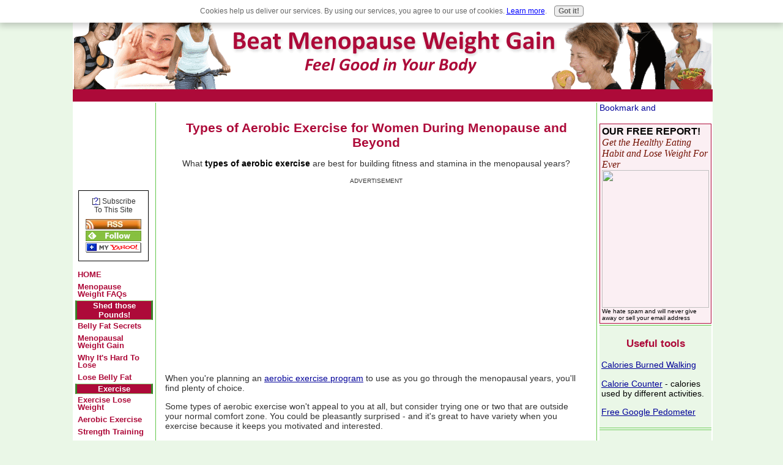

--- FILE ---
content_type: text/html; charset=UTF-8
request_url: https://www.beat-menopause-weight-gain.com/types-of-aerobic-exercise.html
body_size: 10042
content:
<!DOCTYPE HTML PUBLIC "-//W3C//DTD HTML 4.01 Transitional//EN">
<!-- Created on 17/06/2007 21:51:30 -->
<html>
<head> <!--Favicon and RSS feed links go here--><link rel="shortcut icon" href="https://www.beat-menopause-weight-gain.com/favicon.ico">
<title>
Types of Aerobic Exercise for Women During Menopause and Beyond
</title>
<meta name="description" content="What types of aerobic exercise are best for building fitness and stamina in the menopausal years?">
<meta http-equiv="content-type" content="text/html; charset=UTF-8">
<meta name="robots" content="all">
<meta http-equiv="content-language" content="en">
<meta name="revisit-after" content="7 days">
<meta name="copyright" content="beat-menopause-weight-gain.com">
<link rel="stylesheet" type="text/css" href="https://www.beat-menopause-weight-gain.com/support-files/main.css+nav.css+divs.css.pagespeed.cc.RbF0adoSce.css"/>
<meta http-equiv="Content-Type" content="text/html; charset=UTF-8"/>
<script type="text/javascript" src="https://www.beat-menopause-weight-gain.com/sd/support-files/fix.js"></script> <!-- start: tool_blocks.sbi_html_head -->
<link rel="canonical" href="https://www.beat-menopause-weight-gain.com/types-of-aerobic-exercise.html"/>
<link rel="alternate" type="application/rss+xml" title="RSS" href="https://www.beat-menopause-weight-gain.com/menopause-weight-gain.xml">
<meta property="og:title" content="Types of Aerobic Exercise for Women During Menopause and Beyond"/>
<meta property="og:description" content="What types of aerobic exercise are best for building fitness and stamina in the menopausal years?"/>
<meta property="og:type" content="article"/>
<meta property="og:url" content="https://www.beat-menopause-weight-gain.com/types-of-aerobic-exercise.html"/>
<!-- SD -->
<script type="text/javascript" language="JavaScript">var https_page=0</script>
<script src="/c/gdpr-reviveit.js" type="text/javascript" charset="utf-8"></script><script src="https://www.beat-menopause-weight-gain.com/sd/support-files/gdprcookie.js.pagespeed.jm.LyJeXqoTyT.js" async defer type="text/javascript"></script><!-- end: tool_blocks.sbi_html_head --></head>
<body>
<!--************************************************************************************************-->
<!-- The table width below, is for the COMPLETE table, not the individual cells.  -->
<div class="main-table" align="center"><!--this is the starting div for the max width, don't delete it-->
<table width="100%" border="0" cellspacing="0" cellpadding="2px">
<tr>
<td class="headerbg" colspan="3">
<!-- start: SSI header.shtml --><!--
--><!--Start Header Include-->
<div align="center"><img src="https://www.beat-menopause-weight-gain.com/images/xBMWG-Header-Final.gif.pagespeed.ic.-wU4K3cl8U.webp" width="1042" height="140" alt="header"></div>
<!--End Header Include--><!--
--><!-- end: SSI header.shtml -->
</td>
</tr>
<tr><td colspan="3" class="topnavbg">
<!-- start: SSI topnav.shtml --><!--
--><tr><td bgcolor="#ad0a39" height="10" colspan="3">
</td></tr><!--
--><!-- end: SSI topnav.shtml -->
</td></tr>
<!--************************************************************************************************-->
<!-- Spacer cell - do not change-->
<tr>
<td class="spacerbg" valign="top"></td>
<!--************************************************************************************************-->
<!-- Main Content-->
<td class="contentbg" rowspan="2" valign="top"><div class="content-box">
<!--Start Content-->
<h1 align="center">Types of Aerobic Exercise for Women During Menopause and Beyond</h1>
<p><center>What <b>types of aerobic exercise</b> are best for building fitness and stamina in the menopausal years?
</center></p><p></p><p><center><FONT face="Verdana, Arial, Helvetica, sans-serif" size="-2">ADVERTISEMENT</FONT></center></p>
<!-- start: SSI adsense-aerobic.shtml --><!--
--><!DOCTYPE html PUBLIC "-//W3C//DTD XHTML 1.0 Transitional//EN" "http://www.w3.org/TR/xhtml1/DTD/xhtml1-transitional.dtd">
<!-- Created on 18-Apr-2008 10:35:52 -->
<!--Adsense aerobic include-->
<center>
<script type="text/javascript">google_ad_client="pub-4520119733373775";google_ad_width=336;google_ad_height=280;</script>
<script type="text/javascript" src="https://pagead2.googlesyndication.com/pagead/show_ads.js"></script></center>
<!--Adsense aerobic include--><!--
--><!-- end: SSI adsense-aerobic.shtml -->
<p>When you're planning an <a href="https://www.beat-menopause-weight-gain.com/aerobic-exercise-program.html" onclick="return FIX.track(this);">aerobic exercise program</a> to use as you go through the menopausal years, you'll find plenty of choice.</p><p> Some types of aerobic exercise won't appeal to you at all, but consider trying one or two that are outside your normal comfort zone. You could be pleasantly surprised - and it's great to have variety when you exercise because it keeps you motivated and interested.</p>
<h3>Types of Aerobic Exercise: Walking</h3>
<table border="0" cellpadding="0" cellspacing="0" align="left">
<tr>
<td><img src="https://www.beat-menopause-weight-gain.com/images/woman-treadmill.gif" width="200" height="370" alt="Midlife woman on treadmill" title="Midlife woman on treadmill" align="left" hspace="5"></td></tr>
<tr>
<td><FONT face="Verdana, Arial, Helvetica, sans-serif" size="-4">©Istockphoto.com/David H Lewis
</FONT></font></td>
</tr>
</table>
<p>As a midlife woman, walking may be your exercise of choice simply because you already do it as part of your daily life.</p><p>Walking is a wonderful way to exercise, both in the years when you're going through the menopause, and on into your sixties and beyond. </p><p>There are lots of <a href="https://www.beat-menopause-weight-gain.com/lose-weight-walking.html#benefits" onclick="return FIX.track(this);">health benefits to walking</a>, and you may find that regular brisk walking helps with mood swings and other <a href="https://www.beat-menopause-weight-gain.com/menopause-signs.html" onclick="return FIX.track(this);">menopause signs</a>.</p><p>To be effective as an aerobic exercise, you have to walk at speed and for bouts of 30 minutes or more.</p><p>See how you can <a href="https://www.beat-menopause-weight-gain.com/lose-weight-walking.html" onclick="return FIX.track(this);">lose weight walking</a>, and learn about <a href="https://www.beat-menopause-weight-gain.com/calories-burned-walking.html" onclick="return FIX.track(this);">calories burned by walking</a>.</p><p>If walking is the one thing you <i>lurve</i> to do, up your ambulatory anti and crack the <a href="https://www.beat-menopause-weight-gain.com/10000-steps-a-day.html" onclick="return FIX.track(this);">10000 steps a day</a> marker.</p>
<h3>Types of Aerobic Exercise: Jump Rope/Skipping</h3>
<p>Adding <a href="https://www.beat-menopause-weight-gain.com/jump-rope-workouts.html" onclick="return FIX.track(this);">jump rope workouts</a> to your <a href="https://www.beat-menopause-weight-gain.com/aerobic-exercise-program.html" onclick="return FIX.track(this);">aerobic exercise program</a> is a great way to get extra exercise without any fuss.</p>
<p>All you need is a suitable skipping rope and enough space, preferably on a surface that isn't too hard.</p><p>Jumping rope has lots of health benefits, giving both upper and lower body a great workout, helping you to <a href="https://www.beat-menopause-weight-gain.com/lose-belly-fat.html" onclick="return FIX.track(this);">lose belly fat</a> and improving stamina and flexibility. It's good for your brain as well, helping you with balance and co-ordination.</p>
<h3>Types of Aerobic Exercise: Mini Trampoline</h3>
<p>A <a href="
https://www.beat-menopause-weight-gain.com/mini-trampoline-workout.html">mini trampoline workout</a> is a fun and easy way to exercise at home, in your own time. The equipment is inexpensive and there are numerous benefits to your physical health and mental wellbeing.</p>
<p>Exercising on a rebounder is also kind to your joints and a very safe way to get fitter.</p>
<h3>Types of Aerobic Exercise: Circuit Training Workouts</h3>
<p>Circuit training is perfect if you get bored with concentrating on just one type of aerobic exercise.</p>
<p>To do a "circuit" you (or the circuit leader, if you're working out at the gym) select 6-10 exercises, including a mix of aerobic and <a href="https://www.beat-menopause-weight-gain.com/strength-training-exercises.html" onclick="return FIX.track(this);">strength training exercises</a> to work different parts of the body.</p>
<p>Perform the exercises in turn for up to a minute each, or a specified number of repetitions if you prefer. Go straight from one exercise into the next, or have up to - but no more than - 30 seconds rest between each exercise. The aim is to keep your heart pumping through the whole circuit training workout.</p>
<p>When you've worked through the whole list of exercises, you've done one "circuit" - stop there if you're a beginner, or repeat the sequence up to three more times. At a circuit session organised by a gym or fitness centre, the exercises may be written on cards which are placed around the hall in a circuit. If you work at home, you can do your exercises in a smaller space.</p>
<p>Designing your own circuit? Pick a mix of exercises so that you:</p>
<ul><li class="custom2">Build muscles in different parts of your body</li>
<li class="custom2">Work on balance and agility - try a short <a href="https://www.beat-menopause-weight-gain.com/jump-rope-workouts.html" onclick="return FIX.track(this);">jump rope workout</a>.
<li class="custom2">Increase speed and stamina - add 1-minute sprinting if you have space.</li></ul>
<h3>Types of Aerobic Exercise: Running</h3>
<p>Running is a wonderful form of aerobic exercise. Check out these many <a href="https://www.beat-menopause-weight-gain.com/running-health-benefits.html" onclick="return FIX.track(this);">running health benefits</a> and you'll see what a powerful form of exercise this is. You can run outdoors, or inside, on a <a href="https://www.beat-menopause-weight-gain.com/top-treadmills.html">treadmill</a>.</p>
<p>If it's many a year since you did more than run for the occasional bus, start here, with <p><a href="https://www.beat-menopause-weight-gain.com/running-for-beginners.html" onclick="return FIX.track(this);">running for beginners</a>. Read one woman's account of how she <a href="https://www.beat-menopause-weight-gain.com/women-running.html">began running in midlife</a>. Once you're into the swing of it, you can also try <a href="https://www.beat-menopause-weight-gain.com/running-to-lose-weight.html" onclick="return FIX.track(this);">running to lose weight</a> to tackle that <a href="https://www.beat-menopause-weight-gain.com/menopausal-weight-gain.html">menopausal weight gain.</a>.</p>
<p><a href="https://www.beat-menopause-weight-gain.com" onclick="return FIX.track(this);">Go from <strong>Types of Aerobic Exercise</strong> to <strong>Beat Menopause Weight Gain</strong>.</a></p>
<!-- start: SSI adsense-aerobic-footer.shtml --><!--
--><!DOCTYPE html PUBLIC "-//W3C//DTD XHTML 1.0 Transitional//EN" "http://www.w3.org/TR/xhtml1/DTD/xhtml1-transitional.dtd">
<!-- Created on 18-Apr-2008 10:35:52 -->
<!--Adsense aerobic footer include-->
<script type="text/javascript">google_ad_client="pub-4520119733373775";google_ad_width=468;google_ad_height=15;</script>
<script type="text/javascript" src="https://pagead2.googlesyndication.com/pagead/show_ads.js"></script>
<!--Adsense aerobic footer include--><!--
--><!-- end: SSI adsense-aerobic-footer.shtml -->
<!-- End Content-->
<!-- End Content-->
</div>
</td>
<!--************************************************************************************************-->
<!-- Right column -->
<td class="rightbg" valign="top" rowspan="2">
<!--Start Right Column Content-->
<!-- start: SSI addthis-button.shtml --><!--
--><!DOCTYPE html PUBLIC "-//W3C//DTD XHTML 1.0 Transitional//EN" "http://www.w3.org/TR/xhtml1/DTD/xhtml1-transitional.dtd">
<!-- Created on 18-Apr-2008 10:35:52 -->
<!--AddThis include-->
<!-- AddThis Button BEGIN --> <a href="http://www.addthis.com/bookmark.php" onclick="addthis_url = location.href; addthis_title = document.title; return addthis_click(this);" rel="noopener" target="_blank"><img src="https://s9.addthis.com/button1-addthis.gif" width="125" height="16" border="0" alt="Bookmark and Share"/></a> <script type="text/javascript">var addthis_pub='ElizzaM';</script><script type="text/javascript" src="https://s9.addthis.com/js/widget.php?v=10"></script> <!-- AddThis Button END -->
<br><br>
<!--AddThis include--><!--
--><!-- end: SSI addthis-button.shtml -->
<!-- start: SSI ezine-signup.shtml --><!--
--><!DOCTYPE html PUBLIC "-//W3C//DTD XHTML 1.0 Transitional//EN" "http://www.w3.org/TR/xhtml1/DTD/xhtml1-transitional.dtd">
<!-- Created on 18-Apr-2008 10:35:52 -->
<!--Ezine sign-up include-->
<div class="full-width-box2" align"center">
<font size="3" color="#cc0000"><b>OUR FREE REPORT!</font></b><br>
<font size="3" face="tahoma" color="#741204"><i>Get the Healthy Eating Habit and Lose Weight For Ever</font></i>
<img src="http://www.healthy-eating-made-easy.com/images/report-cover.jpg" height="225" width="175">
<script type="text/javascript" src="https://forms.aweber.com/form/51/1167967851.js"></script><br>
<font size="1">We hate spam and will never give away or sell your email address</font>
</div>
<!--Ezine sign-up include--><!--
--><!-- end: SSI ezine-signup.shtml -->
<div class="full-width-box4" align"center">
<h3 align="center">Useful tools</h3>
<p><a href="https://www.beat-menopause-weight-gain.com/calories-burned-walking.html" onclick="return FIX.track(this);">Calories Burned Walking</a></p>
<p><a href="https://www.beat-menopause-weight-gain.com/calorie-counter.html" onclick="return FIX.track(this);">Calorie Counter</a> - calories used by different activities.</p>
<p><a href="https://www.beat-menopause-weight-gain.com/google-pedometer.html" onclick="return FIX.track(this);">Free Google Pedometer</a></p>
</div>
<!-- start: SSI intersite-links.shtml --><!--
--><!DOCTYPE html PUBLIC "-//W3C//DTD XHTML 1.0 Transitional//EN" "http://www.w3.org/TR/xhtml1/DTD/xhtml1-transitional.dtd">
<!-- Created on 18-Apr-2008 10:35:52 -->
<!--Intersite links RH include-->
<div class="full-width-box4" align"center">
<h4 align="center">Visit our sites</h4>
<p><a href="http://www.healthy-weight-loss-made-easy.com" onclick="return FIX.track(this);">Healthy Weight Loss Made Easy</a></p>
<p><a href="http://www.healthy-eating-made-easy.com/" onclick="return FIX.track(this);">Healthy Eating Made Easy</a></p>
</div>
<!--Intersite links RH include--><!--
--><!-- end: SSI intersite-links.shtml -->
<!--End right column content-->
</td>
</tr>
<!--************************************************************************************************-->
<!-- the code below if for the left side column.(the navigation column)-->
<tr>
<td class="leftbg" valign="top">
<!-- start: SSI mainnav.shtml --><!--
--><!--Start Left Navigation Include-->
<div align="center"><div id="navigator">
<script type="text/javascript">google_ad_client="pub-4520119733373775";google_ad_width=125;google_ad_height=125;</script>
<script type="text/javascript" src="//pagead2.googlesyndication.com/pagead/show_ads.js"></script><br> <!-- start: tool_blocks.rssit -->
<style type="text/css">#addSiteTo{width:90%;font-size:85%;text-align:center;padding:8px 0;border:1px solid #000;margin:12px auto}#addSiteTo p{padding:2px 2px 4px;margin:0}#addSiteTo img{border:0;padding:1px 0}#addSiteTo .questionMark{padding:0;margin:1px auto;text-align:center;width:75%}#addSiteTo .questionMark img{margin:0 4px 4px 0;padding:0}</style><center><div id="addSiteTo"><div class="questionMark"> [<a href="https://www.beat-menopause-weight-gain.com/help/rss.html" onclick="javascript:window.open('https://www.beat-menopause-weight-gain.com/help/rss.html','help','resizable,status,scrollbars,width=600,height=500');return false;"><span style="font-size:110%;">?</span></a>] Subscribe To This Site </div>
<p style="margin-top:4px;">
<a href="https://www.beat-menopause-weight-gain.com/menopause-weight-gain.xml" target="new"><img style="padding-top:2px;" src="[data-uri]" alt="XML RSS"></a><br><a href="https://feedly.com/i/subscription/feed/https://www.beat-menopause-weight-gain.com/menopause-weight-gain.xml" target="new" rel="nofollow"><img src="[data-uri]" alt="follow us in feedly"></a><br><a href="https://add.my.yahoo.com/rss?url=https://www.beat-menopause-weight-gain.com/menopause-weight-gain.xml" target="new" rel="nofollow"><img src="[data-uri]" alt="Add to My Yahoo!"></a><br></p>
</div></center> <!-- end: tool_blocks.rssit --><p class="housebutton"><a href="https://www.beat-menopause-weight-gain.com/index.html" onclick="return FIX.track(this);">HOME</a></p>
<p class="housebutton"><a href="https://www.beat-menopause-weight-gain.com/menopause-weight-loss-faq.html" onclick="return FIX.track(this);">Menopause Weight FAQs</a></p>
<div class="dhbg1" align="left">Shed those Pounds!</div>
<p class="housebutton"><a href="https://www.beat-menopause-weight-gain.com/menopause-belly-fat.html" onclick="return FIX.track(this);">Belly Fat Secrets</a>
<p class="housebutton"><a href="https://www.beat-menopause-weight-gain.com/menopausal-weight-gain.html" onclick="return FIX.track(this);">Menopausal Weight Gain</a></p>
<p class="housebutton"><a href="https://www.beat-menopause-weight-gain.com/weight-loss-menopause.html" onclick="return FIX.track(this);">Why It's Hard To Lose</a></p>
<p class="housebutton"><a href="https://www.beat-menopause-weight-gain.com/lose-belly-fat.html" onclick="return FIX.track(this);">Lose Belly Fat</a></p>
<div class="dhbg1" align="left">Exercise</div>
<p class="housebutton"><a href="https://www.beat-menopause-weight-gain.com/exercise-lose-weight.html" onclick="return FIX.track(this);">Exercise Lose Weight</a></p>
<p class="housebutton"><a href="https://www.beat-menopause-weight-gain.com/types-of-aerobic-exercise.html" onclick="return FIX.track(this);">Aerobic Exercise</a></p>
<p class="housebutton"><a href="https://www.beat-menopause-weight-gain.com/strength-training-exercises.html" onclick="return FIX.track(this);">Strength Training</a></p>
<p class="housebutton"><a href="https://www.beat-menopause-weight-gain.com/weight-bearing-exercise.html" onclick="return FIX.track(this);">Weight Bearing</a></p>
<p class="housebutton"><a href="https://www.beat-menopause-weight-gain.com/exercises-for-osteoporosis.html" onclick="return FIX.track(this);">Osteoporosis Exercise</a></p>
<div class="dhbg1" align="left">Get Equipped</div>
<p class="housebutton"><a href="https://www.beat-menopause-weight-gain.com/strength-training-equipment.html" onclick="return FIX.track(this);">Strength Equipment</a></p>
<p class="housebutton"><a href="https://www.beat-menopause-weight-gain.com/aerobic-exercise-equipment.html" onclick="return FIX.track(this);">Aerobic Equipment</a></p>
<p class="housebutton"><a href="https://www.beat-menopause-weight-gain.com/home-exercise-equipment.html" onclick="return FIX.track(this);">Exercise At Home</a></p>
<p class="housebutton"><a href="https://www.beat-menopause-weight-gain.com/top-treadmills.html" onclick="return FIX.track(this);">Top Treadmills</a></p>
<p class="housebutton"><a href="https://www.beat-menopause-weight-gain.com/walking-shoes-for-women.html" onclick="return FIX.track(this);">Walking Shoes</a></p>
<div class="dhbg1" align="left">Menopause and Diet</div>
<p class="housebutton"><a href="https://www.beat-menopause-weight-gain.com/menopause-diets.html" onclick="return FIX.track(this);">Stop Dieting</a></p>
<p class="housebutton"><a href="https://www.beat-menopause-weight-gain.com/menopause-weight-loss.html" onclick="return FIX.track(this);">Choose Your Tactics</a></p>
<p class="housebutton"><a href="https://www.beat-menopause-weight-gain.com/menopause-diet.html" onclick="return FIX.track(this);">What To Eat</a></p>
<p class="housebutton"><a href="https://www.beat-menopause-weight-gain.com/food-serving-sizes.html" onclick="return FIX.track(this);">Serving Sizes</a></p>
<div class="dhbg1" align="left">Mind Over Menopause</div>
<p class="housebutton"><a href="https://www.beat-menopause-weight-gain.com/symptoms-of-stress.html" onclick="return FIX.track(this);">Menopause Stress</a></p>
<p class="housebutton"><a href="https://www.beat-menopause-weight-gain.com/how-does-stress-affect-health.html" onclick="return FIX.track(this);">Stress: Effects</a></p>
<p class="housebutton"><a href="https://www.beat-menopause-weight-gain.com/ways-to-relieve-stress.html" onclick="return FIX.track(this);">Relieve Stress</a></p>
<p class="housebutton"><a href="https://www.beat-menopause-weight-gain.com/insomnia-and-menopause.html" onclick="return FIX.track(this);">Menopause Insomnia</a></p>
<p class="housebutton"><a href="https://www.beat-menopause-weight-gain.com/menopause-depression.html" onclick="return FIX.track(this);">Midlife Depression</a></p>
<p class="housebutton"><a href="https://www.beat-menopause-weight-gain.com/how-to-deal-with-depression.html" onclick="return FIX.track(this);">Deal With Depression</a></p>
<p class="housebutton"><a href="https://www.beat-menopause-weight-gain.com/emotional-eating.html" onclick="return FIX.track(this);">Emotional Eating</a></p>
<div class="dhbg1" align="left">About Menopause</div>
<p class="housebutton"><a href="https://www.beat-menopause-weight-gain.com/natural-menopause-remedies.html" onclick="return FIX.track(this);">Natural Remedies</a></p>
<p class="housebutton"><a href="https://www.beat-menopause-weight-gain.com/what-is-menopause.html" onclick="return FIX.track(this);">What Is Menopause?</a></p>
<p class="housebutton"><a href="https://www.beat-menopause-weight-gain.com/menopause-signs.html" onclick="return FIX.track(this);">Menopause Signs</a></p>
<p class="housebutton"><a href="https://www.beat-menopause-weight-gain.com/perimenopause-symptoms.html" onclick="return FIX.track(this);">Perimenopause</a></p>
<p class="housebutton"><a href="https://www.beat-menopause-weight-gain.com/night-sweats-hot-flashes.html" onclick="return FIX.track(this);">Night Sweats</a></p>
<p class="housebutton"><a href="https://www.beat-menopause-weight-gain.com/menopause-average-age.html" onclick="return FIX.track(this);">Age At Menopause</a></p>
<div class="dhbg1" align="left">Surgery</div>
<p class="housebutton"><a href="https://www.beat-menopause-weight-gain.com/stomach-liposuction.html" onclick="return FIX.track(this);">Stomach Liposuction</a></p>
<p class="housebutton"><a href="https://www.beat-menopause-weight-gain.com/what-is-a-tummy-tuck.html" onclick="return FIX.track(this);">Tummy Tuck</a></p>
<p class="housebutton"><a href="https://www.beat-menopause-weight-gain.com/complications-gastric-bypass.html" onclick="return FIX.track(this);">Gastric Bypass</a></p>
<p class="housebutton"><a href="https://www.beat-menopause-weight-gain.com/gastric-lap-band.html" onclick="return FIX.track(this);">Gastric Lap Band</p></a>
<p class="housebutton"><a href="https://www.beat-menopause-weight-gain.com/types-of-bariatric-surgery.html" onclick="return FIX.track(this);">Bariatric Surgery</a></p>
<div class="dhbg1" align="left">Site Info</div>
<!-- <p class="housebutton">About</p> -->
<p class="housebutton"><a href="https://www.beat-menopause-weight-gain.com/menopause-search.html" onclick="return FIX.track(this);">Site Search</a></p>
<p class="housebutton"><a href="https://www.beat-menopause-weight-gain.com/menopause-weight-gain-blog.html" onclick="return FIX.track(this);">What's New</a></p>
<p class="housebutton"><a href="https://www.beat-menopause-weight-gain.com/menopause-resources.html" onclick="return FIX.track(this);">Resources</a></p>
<p class="housebutton"><a href="https://www.beat-menopause-weight-gain.com/beat-menopause-weight-gain-interviews.html" onclick="return FIX.track(this);">Interviews</a></p>
<p class="housebutton"><a href="https://www.beat-menopause-weight-gain.com/contact-information.html" onclick="return FIX.track(this);">Contact</a></p>
<p class="housebutton"><a href="https://www.beat-menopause-weight-gain.com/site-map.html" onclick="return FIX.track(this);">Site Map</a></p>
<div class="dhbg1" align="left">Your Story</div>
<p class="housebutton"><a href="https://www.beat-menopause-weight-gain.com/menopause-weight-gain.html" onclick="return FIX.track(this);">Tell Your Story</a></p>
</div></div>
<br>
<!--End Left Navigation Include-->
<!--
--><!-- end: SSI mainnav.shtml -->
<!--Content for Left Column starts here - use for RSS Feed etc-->
<!--Content for Left Column starts here - use for RSS Feed etc-->
</td>
</tr>
<!--************************************************************************************************-->
<tr>
<td class="footerbg" colspan="3">
<!-- start: SSI footer.shtml --><!--
--><!--Start Footer Include-->
<div align="center">
<h4 align="center">FEEL GOOD IN YOUR BODY!</h4>
<font size="-1"><b><i>
Beat-menopause-weight-gain.com does not offer medical advice. Please consult your physician before making any changes to your usual lifestyle.<br> View our <a href="https://www.beat-menopause-weight-gain.com/terms-of-use.html" onclick="return FIX.track(this);">Terms of Use</a> and <a href="https://www.beat-menopause-weight-gain.com/privacy-policy.html" onclick="return FIX.track(this);">Privacy Policy</a></font></b></i>
<br><br><center><a href="https://www.copyscape.com/" onclick="return FIX.track(this);"><IMG SRC="https://banners.copyscape.com/images/cs-or-234x16.gif" ALT="Page copy protected against web site content infringement by Copyscape" TITLE="Do not copy content from the page. Plagiarism will be detected by Copyscape." WIDTH="234" HEIGHT="16" BORDER="0"></a></center><br><br>
</div>
</td>
</tr>
<tr><td colspan="3" class="bottom">
<div align="center"><font color="#ffffff"><strong>Beat Menopause Weight Gain - Feel Good in Your Body! - All Rights Reserved - Copyright&copy; 2008-2012</strong></font></div>
<!-- Start of StatCounter Code -->
<script type="text/javascript">var sc_project=6493527;var sc_invisible=1;var sc_security="26f5b0a8";</script>
<script type="text/javascript" src="https://www.statcounter.com/counter/counter.js"></script><noscript><div class="statcounter"><a href="http://statcounter.com/tumblr/" onclick="return FIX.track(this);" rel="noopener" target="_blank" title="tumblr statistics"><img class="statcounter" src="https://c.statcounter.com/6493527/0/26f5b0a8/1/" alt="tumblr statistics"></a></div></noscript>
<!-- End of StatCounter Code -->
<!--End Footer Include-->
<!--
--><!-- end: SSI footer.shtml -->
<!--*************************************************************-->
</td></tr>
</table>
</div><script src="https://www.google-analytics.com/urchin.js" type="text/javascript"></script>
<script type="text/javascript">_uacct="UA-4121566-1";urchinTracker();</script><!--this is the closing div for the max width, dont delete it-->
<center><!-- start: tool_blocks.socializeit -->
<!-- end: tool_blocks.socializeit --></center> <!-- start: tool_blocks.sbi_html_body_end -->
<script>var SS_PARAMS={pinterest_enabled:false,googleplus1_on_page:false,socializeit_onpage:true};</script><style>.g-recaptcha{display:inline-block}.recaptcha_wrapper{text-align:center}</style>
<script>if(typeof recaptcha_callbackings!=="undefined"){SS_PARAMS.recaptcha_callbackings=recaptcha_callbackings||[]};</script><script>(function(d,id){if(d.getElementById(id)){return;}var s=d.createElement('script');s.async=true;s.defer=true;s.src="/ssjs/ldr.js";s.id=id;d.getElementsByTagName('head')[0].appendChild(s);})(document,'_ss_ldr_script');</script><!-- end: tool_blocks.sbi_html_body_end -->
<!-- Generated at 20:19:57 26-Nov-2022 with custom-10-0-2col v46 -->
</body><!--If you use stat counter or google analytics - put it between the </div and </body tags-->
</html>


--- FILE ---
content_type: text/html; charset=utf-8
request_url: https://www.google.com/recaptcha/api2/aframe
body_size: 266
content:
<!DOCTYPE HTML><html><head><meta http-equiv="content-type" content="text/html; charset=UTF-8"></head><body><script nonce="AYBJaWOEU3sl7Zos0mw1lg">/** Anti-fraud and anti-abuse applications only. See google.com/recaptcha */ try{var clients={'sodar':'https://pagead2.googlesyndication.com/pagead/sodar?'};window.addEventListener("message",function(a){try{if(a.source===window.parent){var b=JSON.parse(a.data);var c=clients[b['id']];if(c){var d=document.createElement('img');d.src=c+b['params']+'&rc='+(localStorage.getItem("rc::a")?sessionStorage.getItem("rc::b"):"");window.document.body.appendChild(d);sessionStorage.setItem("rc::e",parseInt(sessionStorage.getItem("rc::e")||0)+1);localStorage.setItem("rc::h",'1768674814163');}}}catch(b){}});window.parent.postMessage("_grecaptcha_ready", "*");}catch(b){}</script></body></html>

--- FILE ---
content_type: text/css
request_url: https://www.beat-menopause-weight-gain.com/support-files/main.css+nav.css+divs.css.pagespeed.cc.RbF0adoSce.css
body_size: 4657
content:
/* this first section sets the background color....thats the color surround OUTSIDE
your main table. The same with the fonts, this applies only to any text you place outside the
main content table. Which will probably be nothing. The max-width is for Firefox, to let it know how wide you
want your page to be. This will be the maximum width of your main content table.

If you set it to perhaps 1050px, and view it on a 1024x768 monitor, it will appear full width. But to someone 
viewing on a 1200x1024 monitor, it will appear as 1050 wide, with your choice of a colored background either
 side, taking up the extra 150px. (75px each side)*/

body {
max-width: 1050px;
background-color:#eaf7e7; 
font-family: Arial, Verdana, sans-serif;
font-size: 95%;
color: #333333;
margin:auto;
padding:0;
text-align:center;
}





/* you have 3 more classes of horizontal rule, as well as the default version Change the attributes to 
get the look you want. The 3 classes are solid, dotted, and dashed. Add class="dashed" to your hr
tag on an HTML page, to get the dashed version of the hr. Change the colors to suit. */

.solid {	
   border-top: 1px solid #9e3234;
   border-bottom: hidden;
   border-left: hidden; 
   border-right: hidden;
	width: 100%;
	margin-left: auto;
	margin-right: auto;
	
	
}

.dashed {
  border-bottom:1px dashed #61c74a;
   border-top:hidden;
   border-left:hidden;
	width: 100%;
	margin-left: auto;
	margin-right: auto;
	
	
}

.dotted {
	border-bottom:1px dotted #61c74a;
   border-top:hidden;
   border-left:hidden;
	width: 100%;
	margin-left: auto;
	margin-right: auto;
}

/* this is a custom class for your bold tag. You can alter anything here, or remove
it completely to get the default bold*/
b{

color: #000;
font-family: Arial;
font-size: 100%;

}


/* this is a custom class for using graphics as bullets.  Upload a custom graphic to your 
graphics library in the usual way. Then replace my URL
with your own. Note there are no speech marks around the URL*/
 
ul {
list-style-type: none;
padding-left: 0;
margin-left: 10px;
}
 
li.custom {
background: url(https://www.beat-menopause-weight-gain.com/images/green-dash.gif) left center no-repeat; 

padding-left: 20px;
margin-bottom: 10px;

 }
 
 
 li.custom2 {
background: url(https://www.beat-menopause-weight-gain.com/images/dash.gif) left center no-repeat; 

padding-left: 20px;
margin-bottom: 10px;

 }
 

/* this area below is for your  Link-text and headings. You can change the font type and size, the color of each of them
as well as the a:hover, which is the text for a link, once the pointer passes over it*/

a { font-family: Arial, Verdana, sans-serif; 
font-size: 100%; color: #000099; text-decoration: underline;
}

a:hover { font-family: Arial, Verdana, sans-serif;
 font-size: 100%; 
 background-color: #61c74a;
 color: #fff;
 }


h1 { font-family: Arial, Verdana, sans-serif; font-size: 145%;  color: #ad0a39}
h2 { font-family: Arial, Verdana, sans-serif; font-size: 125%;  color: #ad0a39}
h3 { font-family: Arial, Verdana, sans-serif; font-size: 115%;  color: #ad0a39}
h4 { font-family: Arial, Verdana, sans-serif; font-size: 103%;  color: #ad0a39}



/* 
Notice the width:expression part? That's for internet explorer, which doesnt understand max-width commands.
So this works WITH the max-width at the top of this page. If you change that to say 1050px, change both occurences here
to 1050px as well. Otherwise Those using IE wont get the width constraint....their page would expand indefinitely!
Firefox will ignore this part, and IE will ignore the max-width part....you need both of them.

BUT DONT TOUCH THIS PART BELOW UNLESS YOU HAVE READ THE PDF THAT EXPLAINS HOW, AND YOU ARE SURE YOU UNDERSTAND IT!!*/

.main-table {
width:expression(document.body.clientWidth > 1052? "1050px": "auto" );
margin-top: 0px;
margin-right: auto;
margin-bottom: 0px;
margin-left: auto;
}


/*as we are using a table based layout, all your text is within a table. So this is the area to change the
size, color and font family .*/
table {
font-family: Arial, Verdana, sans-serif;
font-size: 95%;
color: #333333;
padding-top: 4px;
padding-right: 4px;
padding-bottom: 4px;
padding-left: 4px;
}

/* if you change the fonts and sizes, etc above, make this the same, but leave the weight as bold
Its just here to give you the option of a bold type font, without the extra size.*/

.note {
font-family: Arial, Verdana, sans-serif;
background-color:#fff; 
font-size: 77%;
color: #666666;
font-weight: bold;
font-style: italic;
} 


/* Below, is the background colors for your table cells. originally, they were on the actual page, so why
move them to the stylesheet? Well, if you decide to do a site-wide color scheme change, you now change here, 
rather than on every page. A big improvement. Also, the less styling on the page, the better.

Suppose you prefer to have a tiled image rather than a solid color?
Replace the background-color:#fff;  with this, and upload your image to the graphics library....
background-image: 
url('http://www.your-site.com/images/your-image.gif');
background-repeat: repeat;
*/


td.headerbg {
padding-bottom: 0cm;
background-color: #fff;
}

td.spacerbg {
background-color: #fff;
width: 15%;
height: 1px;
}


td.topnavbg {
height: 10px;
background-color:#ad0a39;  
}

td.contentbg {
background-color:#fff; 
}

td.rightbg {
background-color: #fff;
font-family: Arial, Verdana, sans-serif;
font-size: 100%;
color: #000;
width: 20%;

}

td.leftbg {
background-color: #fff;
font-size: 100%;
margin-left: 10px;

}

td.footerbg {
font-size: 93%;
background-color:#fff; 
}

td.bottom {
font-size: 93%;
background-color: #ad0a39; 
}

/* This is for the heading background color....your H1, H2, and H3 tags*/
.hbg{
background-color:#5A8A50; 
color:#fff;
width: auto;
z-axis: 1;
}


/*Background for dividers in Nav Bar*/

.dhbg1 {
background-color: #ad0a39;
color: #fff;
font-weight: bold;
width: 97%;
z-axis: 1;
text-align: center;
font-size: 90%;
BORDER-TOP: thin solid #8dd67c;
	BORDER-LEFT: medium solid #3a8329;
	BORDER-BOTTOM: thin solid #8dd67c;
	BORDER-RIGHT: medium solid #3a8329;
}

/*Background for dividers in Nav Bar*/

.dhbg2 {
background-color: #5a8a50;
color: #fff;
font-weight: bold;
width: 97%;
z-axis: 1;
text-align: center;
font-size: 90%;
BORDER-TOP: thin solid #ad0a39;
	BORDER-LEFT: medium solid #ad0a39;
	BORDER-BOTTOM: thin solid #ad0a39;
	BORDER-RIGHT: medium solid #ad0a39;
}

/* information below is to remove the link styling for anchor links.
Just leave this as it is....it works fine, and shouldn't be modified */
a.jumplink{
text-decoration: none;
font-size: 100%; 
background-color: transparent;
color: #000;
}

a:hover.jumplink  {
text-decoration: none;
font-size: 100%; 
background-color: transparent;
color: #000;
} 

/* this is for the horizontal nav*/

#nav {
	clear: both;	
	padding: 0;			
}
#nav ul {
	float: left;
	list-style: none;
	background: #5A8A50;	
	width: 100%;		
	padding: 0;	margin: 0 0 0 0px;
	height: 15px;
	display: inline;
	text-transform: uppercase;
}
#nav ul li {
	display: inline;
	margin: 0; padding: 0;
}
#nav ul li a {
	display: block;
	float: left;
	width: auto;
	margin: 0;
	padding: 2px 15px;
	border-top: none;	
	border-right: 1px solid #fff;
	border-left: none;	
	border-bottom: none;
	color: #fff;
	font: bold 9px/11px  Arial, Geneva, sans-serif;
	text-transform: uppercase;
	text-decoration: none;	
	letter-spacing: 1px;
}

#nav ul li a:hover, 
#nav ul li a:active {
	color: #ad0a39; 
	background-color: #ddf3d7;
	font: bold;
}

/*this is for the header slogan*/
.slogan {
	position: absolute;
	margin: 0;
	padding: 0;
	font: bold 20px 'Comic Sans MS', Arial, Sans-serif;
	text-transform: none;
	color: #ff6600; 
	left: 250px;
	top: 15px;
	
	clear: both;
}

/*this is for the header slogan*/
p.image{
	position: absolute;
	margin: 0;
	padding: 0;
	left: 350px;
	top: 10px;
	
	clear: both;
}
/*this stylesheet is for you navigation panel*/

#navigator {

}

.housebutton {
line-height: 90%;
}

.housebutton a {
font-size: 88%;
}

.housebutton a:hover {
font-size: 88%;
}


/* this part below is for the color on the background, surrounding the buttons. Change the color, and the 
border, if you like. For the border, you can use solid, dashed, or dotted, for different border styles*/

#navigator {

background-color: none;

border:  none;


width: auto;

margin-top: auto;

margin-left: auto;

margin-right: auto;

padding: 2px;

text-align: left;


}

/* want more space between your buttons? just increase the margins
from 1px. Font weight can be bold if you prefer.*/

.housebutton {

font-weight: bold;
text-align: left;
margin-bottom: 0px;
margin-top: 0px;
}


/* this part is for the colors of your buttons "at rest" so to speak. Notice the
top/left, and the bottom/right are colored in pairs? If you change the colors, you will need to do the same, to
maintain the illusion of 3D buttons. Make one set of sides a slightly darker shade than the other pair.
This will give the button a 3D look*/

.housebutton a {

padding: 4px;

text-decoration: none;

display: block;

color: #ad0a39; /*this is where you change the button font color*/

background-color: transparent;

border-top: none;

border-left: none;

border-bottom: none;

border-right: none;

}

/*this part is how the buttons look, once the pointer passes over them. Same thing as above, but this time
the top/left colors should SWAP with the bottom/right, to give the correct effect.
Also the background color should go a shade darker, to make it seem as if it were now below the 
level of the page, and is not getting any light on it*/

.housebutton a:hover {

color: #ad0a39; /*-----this is where you change the button font color, when the button is hovered over*/

background-color: #ddf3d7;

border-top:  none;

border-left: none;

border-bottom:  none;

border-right: none;

}



/*This style sheet controls how the textboxes will look
The only thing that you might want to change will be the color
of the borders. They are set at #000066 at the moment.
The background color is set to ffffff (white), however if you
decide to change it you can. Just remember, if you do, it will affect EVERY
textbox on your site. To change only one, copy and paste the class here in the style sheet,
and alter the color. Change the name also... so the new class may be called
full-width-box-blue for eg. Then the new color can be called with your new class name.
*/


div.content-box {
   background-color: transparent;
	margin: 0px 0px 0px 0px;
	padding: 15px;
	border-top: none;
	border-bottom: none;
	Border-right: 1px solid #61c74a;
	border-left: 1px solid #61c74a;
}


/*** right column Full width box.
Change the colors to suit. The standard box has a white background, and the
box2 has a colored background ***/


div.full-width-box {
   background-color: transparent;
	margin: 5px 0px 10px 0px;
	padding: 15px;
   border: 1px solid #009900;
	
}

div.full-width-box1 {
   background-color: #fff;
	margin: 2px 0px 2px 0px;
	padding: 3px;
   border: 1px solid #ad0a39;
	
}

div.full-width-box2 {
   background-color: #fbeff3;
	margin: 2px 0px 2px 0px;
	padding: 3px;
   border: 1px solid #ad0a39;
	
}

div.full-width-box3 {
   background-color: #eaf7e7;
	margin: 2px 0px 2px 0px;
	padding: 3px;
   border: 1px solid #61c74a;
	
}

div.full-width-box4 {
   background-color: #eaf7e7;
	margin: 1px 0px 2px 0px;
	padding: 3px;
   border-top: 1px solid #61c74a;
	border-bottom: 1px solid #61c74a;
	Border-right: none;
	border-left: none
	
}
	
/*** right column Half of width box left ***/
div.half-width-box-left {
   background-color: #ffffff;
	margin: 5px 5px 5px 5px;
	border: 1px solid #009900;
	padding: 10px;
	width: 50%;
	float: left;
	
}
/*** right column Half of width box right ***/
div.half-width-box-right {
   background-color: #ffffff;
	margin: 5px 5px 5px 5px;
	border: 1px solid #009900;
	padding: 10px;
	width: 50%;
	float: right;
	
}



/* the border of the image inside your half width textbox can be changed.
Its set to #5F8B8C at the moment. You can also change the solid
to either dashed or dotted if you want to*/

/*** Picture inside the text ***/
.img-float-left {
	float: left;
	padding: 2px;
	margin-right: 5px;
	border: 2px solid #000066;
}
.img-float-right {
	float: right;
	padding: 2px;
	margin-left: auto;
	border: 2px solid #000066;
	
}

.image-border{
float: center;
	padding: 2px;
	margin-left: 5px;
	border: 2px solid #000066;
}


/*** Clearing of a float ***/
div.clear {
	clear: both;
	width: 100%;
	height: 1px;
}


